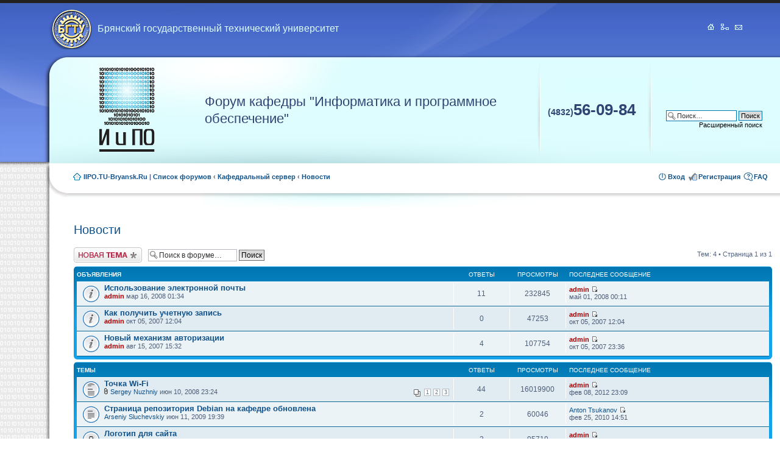

--- FILE ---
content_type: text/html; charset=UTF-8
request_url: http://iipo.tu-bryansk.ru/forum/viewforum.php?f=1&sid=c2abe394a9f6a12dc8c21fcc73e583b9
body_size: 5844
content:
<!DOCTYPE html PUBLIC "-//W3C//DTD XHTML 1.0 Strict//EN" "http://www.w3.org/TR/xhtml1/DTD/xhtml1-strict.dtd">
<html xmlns="http://www.w3.org/1999/xhtml" dir="ltr" lang="ru-ru" xml:lang="ru-ru">
<head>

<meta http-equiv="content-type" content="text/html; charset=UTF-8" />
<meta http-equiv="content-style-type" content="text/css" />
<meta http-equiv="content-language" content="ru-ru" />
<meta http-equiv="imagetoolbar" content="no" />
<meta name="resource-type" content="document" />
<meta name="distribution" content="global" />
<meta name="copyright" content="2000, 2002, 2005, 2007 phpBB Group" />
<meta name="keywords" content="" />
<meta name="description" content="" />
<title>Форум кафедры &quot;ИиПО&quot; &bull; Просмотр форума - Новости</title>

<!--
	phpBB style name: prosilver
	Based on style:   prosilver (this is the default phpBB3 style)
	Original author:  Tom Beddard ( http://www.subBlue.com/ )
	Modified by:      
	
	NOTE: This page was generated by phpBB, the free open-source bulletin board package.
	      The phpBB Group is not responsible for the content of this page and forum. For more information
	      about phpBB please visit http://www.phpbb.com
-->

<script type="text/javascript">
// <![CDATA[
	var jump_page = 'Введите номер страницы, на которую хотите перейти:';
	var on_page = '1';
	var per_page = '';
	var base_url = '';
	var style_cookie = 'phpBBstyle';
	var onload_functions = new Array();
	var onunload_functions = new Array();

	
	/**
	* Find a member
	*/
	function find_username(url)
	{
		popup(url, 760, 570, '_usersearch');
		return false;
	}

	/**
	* New function for handling multiple calls to window.onload and window.unload by pentapenguin
	*/
	window.onload = function()
	{
		for (var i = 0; i < onload_functions.length; i++)
		{
			eval(onload_functions[i]);
		}
	}

	window.onunload = function()
	{
		for (var i = 0; i < onunload_functions.length; i++)
		{
			eval(onunload_functions[i]);
		}
	}

// ]]>
</script>
<script type="text/javascript" src="./styles/iipo/template/styleswitcher.js"></script>
<script type="text/javascript" src="./styles/iipo/template/forum_fn.js"></script>

<link href="./styles/iipo/theme/print.css" rel="stylesheet" type="text/css" media="print" title="printonly" />
<link href="./style.php?sid=88698b8a3adbb6887f8a8a8be11cf14f&amp;id=5&amp;lang=en" rel="stylesheet" type="text/css" media="screen, projection" />

<link href="./styles/iipo/theme/normal.css" rel="stylesheet" type="text/css" title="A" />
<link href="./styles/iipo/theme/medium.css" rel="alternate stylesheet" type="text/css" title="A+" />
<link href="./styles/iipo/theme/large.css" rel="alternate stylesheet" type="text/css" title="A++" />


</head>

<body id="phpbb" class="section-viewforum ltr">

    <div id="wrap">
        <a id="top" name="top" accesskey="t"></a>
        <div id="page-header">

            <div style="padding-right:60px; height:80px">
                <a class="titleBgtu" href="http://www.tu-bryansk.ru"><h2>Брянский государственный технический университет</h2></a>
                <div class="iconsPanel">
                    <a href="/">&nbsp;</a>
                    <a href="/?id=sitemap">&nbsp;</a>
                    <a href="mailto:webmaster@iipo.tu-bryansk.ru">&nbsp;</a>
                </div>
            </div>



            <table class="headerbar" width="99%">
                <tr>
                    <td align="center">
                        <a href="./index.php?sid=88698b8a3adbb6887f8a8a8be11cf14f" title="Список форумов" id="logo"><img src="./styles/iipo/imageset/site_logo.gif" alt="" title=""/></a>
                    </td>
                    <td id="site-description">
                    <!--	<a href="./index.php?sid=88698b8a3adbb6887f8a8a8be11cf14f" title="Список форумов" id="logo"><img src="./styles/iipo/imageset/site_logo.gif" alt="" title="" /></a>
                    -->
                        <h1 class="titleIipo">Форум кафедры "Информатика и программное обеспечение"</h2>
                        <p style="display: none;"><a href="#start_here">Пропустить</a></p>

                    </td>
                    <td width="180" class="phone"><span>(4832)</span>56-09-84</td>                
                    <td width="170" class="panel">
                                                <div id="search-box">
                            <form action="./search.php?sid=88698b8a3adbb6887f8a8a8be11cf14f" method="post" id="search">
                            <fieldset>
                                <input name="keywords" id="keywords" type="text" maxlength="128" title="Ключевые слова" class="inputbox search" value="Поиск…" onclick="if(this.value=='Поиск…')this.value='';" onblur="if(this.value=='')this.value='Поиск…';" /> 
                                <input class="button2" value="Поиск" type="submit" /><br />
                                <a style ="color: #000000" href="./search.php?sid=88698b8a3adbb6887f8a8a8be11cf14f" title="Параметры расширенного поиска">Расширенный поиск</a>                             </fieldset>
                            </form>
                        </div>
                                            </td>
                </tr>
            </table>

        </div>

		<div class="navbar">
			<ul class="linklist navlinks">
				<li class="icon-home">
				<a href="/" accesskey="h">IIPO.TU-Bryansk.Ru</a> <strong>|</strong>				
				<a href="./index.php?sid=88698b8a3adbb6887f8a8a8be11cf14f" accesskey="h">Список форумов</a>  <strong>&#8249;</strong> <a href="./viewforum.php?f=10&amp;sid=88698b8a3adbb6887f8a8a8be11cf14f">Кафедральный сервер</a> <strong>&#8249;</strong> <a href="./viewforum.php?f=1&amp;sid=88698b8a3adbb6887f8a8a8be11cf14f">Новости</a></li>

				<!--<li class="rightside"><a href="#" onclick="fontsizeup(); return false;" onkeypress="fontsizeup(); return false;" class="fontsize" title="Изменить размер шрифта">Изменить размер шрифта</a></li>-->

				                
				<li class="rightside icon-faq"><a href="./faq.php?sid=88698b8a3adbb6887f8a8a8be11cf14f" title="Часто задаваемые вопросы">FAQ</a></li>
				<li class="rightside icon-register"><a href="http://iipo.tu-bryansk.ru/forum/viewtopic.php?f=1&t=41">Регистрация</a></li><!--
					-->					
					<li class="rightside icon-logout"><a href="./ucp.php?mode=login&amp;sid=88698b8a3adbb6887f8a8a8be11cf14f" title="Вход" accesskey="l">Вход</a></li>
				                
			</ul>
		</div>

	</div>

	<a name="start_here"></a>

    <table cellspacing="0" class="body">
        <tr>
            <td width="81">&nbsp;</td>
            <td rowspan="2">
                <div id="page-body">

                    <div style="padding-bottom: 10px;">
                                            </div><h2><a href="./viewforum.php?f=1&amp;st=0&amp;sk=t&amp;sd=d&amp;start=0&amp;sid=88698b8a3adbb6887f8a8a8be11cf14f">Новости</a></h2>

<p>
	<!-- NOTE: remove the style="display: none" when you want to have the forum description on the forum body --><span style="display: none">Здесь вы можете найти новости о новых сервисах, предоставляемых кафедральными серверами.<br /></span></p>
	<div class="topic-actions" >

			<div class="buttons">
			<div class="post-icon"><a href="./posting.php?mode=post&amp;f=1&amp;sid=88698b8a3adbb6887f8a8a8be11cf14f" title="Новая тема"><span></span>Новая тема</a></div>
		</div>
			<div class="search-box">
			<form method="post" id="forum-search" action="./search.php?fid[]=1&amp;sid=88698b8a3adbb6887f8a8a8be11cf14f">
			<fieldset>
				<input class="inputbox search tiny" type="text" name="keywords" id="search_keywords" size="20" value="Поиск в форуме…" onclick="if (this.value == 'Поиск в форуме…') this.value = '';" onblur="if (this.value == '') this.value = 'Поиск в форуме…';" />
				<input class="button2" type="submit" value="Поиск" />
				<input type="hidden" value="1" name="fid[]" />
			</fieldset>
			</form>
		</div>
			<div class="pagination">
			Тем: 4 &bull; Страница <strong>1</strong> из <strong>1</strong>		</div>
	
	</div>
		<div class="forumbg announcement">
		<div class="inner"><span class="corners-top"><span></span></span>
		<ul class="topiclist">
			<li class="header">
				<dl class="icon">
					<dt>Объявления</dt>
					<dd class="posts">Ответы</dd>
					<dd class="views">Просмотры</dd>
					<dd class="lastpost"><span>Последнее сообщение</span></dd>
				</dl>
			</li>
		</ul>
		<ul class="topiclist topics">
	
		<li class="row bg1 announce">
			<dl class="icon" style="background-image: url(./styles/iipo/imageset/announce_read.gif); background-repeat: no-repeat;">
				<dt title="Нет новых сообщений"><a href="./viewtopic.php?f=1&amp;t=74&amp;sid=88698b8a3adbb6887f8a8a8be11cf14f" class="topictitle">Использование электронной почты</a>
					<br />
					 <a href="./memberlist.php?mode=viewprofile&amp;u=2&amp;sid=88698b8a3adbb6887f8a8a8be11cf14f" style="color: #AA0000;" class="username-coloured">admin</a>  мар 16, 2008 01:34				</dt>
				<dd class="posts">11 <dfn>Ответы</dfn></dd>
				<dd class="views">232845 <dfn>Просмотры</dfn></dd>
				<dd class="lastpost"><span><dfn>Последнее сообщение </dfn> <a href="./memberlist.php?mode=viewprofile&amp;u=2&amp;sid=88698b8a3adbb6887f8a8a8be11cf14f" style="color: #AA0000;" class="username-coloured">admin</a>					<a href="./viewtopic.php?f=1&amp;t=74&amp;sid=88698b8a3adbb6887f8a8a8be11cf14f&amp;p=472#p472"><img src="./styles/iipo/imageset/icon_topic_latest.gif" width="11" height="9" alt="Перейти к последнему сообщению" title="Перейти к последнему сообщению" /></a> <br /> май 01, 2008 00:11</span>
				</dd>
			</dl>
		</li>

	
		<li class="row bg2 announce">
			<dl class="icon" style="background-image: url(./styles/iipo/imageset/announce_read.gif); background-repeat: no-repeat;">
				<dt title="Нет новых сообщений"><a href="./viewtopic.php?f=1&amp;t=41&amp;sid=88698b8a3adbb6887f8a8a8be11cf14f" class="topictitle">Как получить учетную запись</a>
					<br />
					 <a href="./memberlist.php?mode=viewprofile&amp;u=2&amp;sid=88698b8a3adbb6887f8a8a8be11cf14f" style="color: #AA0000;" class="username-coloured">admin</a>  окт 05, 2007 12:04				</dt>
				<dd class="posts">0 <dfn>Ответы</dfn></dd>
				<dd class="views">47253 <dfn>Просмотры</dfn></dd>
				<dd class="lastpost"><span><dfn>Последнее сообщение </dfn> <a href="./memberlist.php?mode=viewprofile&amp;u=2&amp;sid=88698b8a3adbb6887f8a8a8be11cf14f" style="color: #AA0000;" class="username-coloured">admin</a>					<a href="./viewtopic.php?f=1&amp;t=41&amp;sid=88698b8a3adbb6887f8a8a8be11cf14f&amp;p=228#p228"><img src="./styles/iipo/imageset/icon_topic_latest.gif" width="11" height="9" alt="Перейти к последнему сообщению" title="Перейти к последнему сообщению" /></a> <br /> окт 05, 2007 12:04</span>
				</dd>
			</dl>
		</li>

	
		<li class="row bg1 announce">
			<dl class="icon" style="background-image: url(./styles/iipo/imageset/announce_read.gif); background-repeat: no-repeat;">
				<dt title="Нет новых сообщений"><a href="./viewtopic.php?f=1&amp;t=33&amp;sid=88698b8a3adbb6887f8a8a8be11cf14f" class="topictitle">Новый механизм авторизации</a>
					<br />
					 <a href="./memberlist.php?mode=viewprofile&amp;u=2&amp;sid=88698b8a3adbb6887f8a8a8be11cf14f" style="color: #AA0000;" class="username-coloured">admin</a>  авг 15, 2007 15:32				</dt>
				<dd class="posts">4 <dfn>Ответы</dfn></dd>
				<dd class="views">107754 <dfn>Просмотры</dfn></dd>
				<dd class="lastpost"><span><dfn>Последнее сообщение </dfn> <a href="./memberlist.php?mode=viewprofile&amp;u=2&amp;sid=88698b8a3adbb6887f8a8a8be11cf14f" style="color: #AA0000;" class="username-coloured">admin</a>					<a href="./viewtopic.php?f=1&amp;t=33&amp;sid=88698b8a3adbb6887f8a8a8be11cf14f&amp;p=233#p233"><img src="./styles/iipo/imageset/icon_topic_latest.gif" width="11" height="9" alt="Перейти к последнему сообщению" title="Перейти к последнему сообщению" /></a> <br /> окт 05, 2007 23:36</span>
				</dd>
			</dl>
		</li>

			</ul>
		<span class="corners-bottom"><span></span></span></div>
	</div>
			<div class="forumbg">
		<div class="inner"><span class="corners-top"><span></span></span>
		<ul class="topiclist">
			<li class="header">
				<dl class="icon">
					<dt>Темы</dt>
					<dd class="posts">Ответы</dd>
					<dd class="views">Просмотры</dd>
					<dd class="lastpost"><span>Последнее сообщение</span></dd>
				</dl>
			</li>
		</ul>
		<ul class="topiclist topics">
	
		<li class="row bg2">
			<dl class="icon" style="background-image: url(./styles/iipo/imageset/topic_read_hot.gif); background-repeat: no-repeat;">
				<dt title="Нет новых сообщений"><a href="./viewtopic.php?f=1&amp;t=92&amp;sid=88698b8a3adbb6887f8a8a8be11cf14f" class="topictitle">Точка Wi-Fi</a>
					<br />
					<strong class="pagination"><span><a href="./viewtopic.php?f=1&amp;t=92&amp;sid=88698b8a3adbb6887f8a8a8be11cf14f&amp;start=0">1</a><span class="page-sep">, </span><a href="./viewtopic.php?f=1&amp;t=92&amp;sid=88698b8a3adbb6887f8a8a8be11cf14f&amp;start=15">2</a><span class="page-sep">, </span><a href="./viewtopic.php?f=1&amp;t=92&amp;sid=88698b8a3adbb6887f8a8a8be11cf14f&amp;start=30">3</a></span></strong><img src="./styles/iipo/imageset/icon_topic_attach.gif" width="7" height="10" alt="Вложения" title="Вложения" />  <a href="./memberlist.php?mode=viewprofile&amp;u=139&amp;sid=88698b8a3adbb6887f8a8a8be11cf14f">Sergey Nuzhniy </a>  июн 10, 2008 23:24				</dt>
				<dd class="posts">44 <dfn>Ответы</dfn></dd>
				<dd class="views">16019900 <dfn>Просмотры</dfn></dd>
				<dd class="lastpost"><span><dfn>Последнее сообщение </dfn> <a href="./memberlist.php?mode=viewprofile&amp;u=2&amp;sid=88698b8a3adbb6887f8a8a8be11cf14f" style="color: #AA0000;" class="username-coloured">admin</a>					<a href="./viewtopic.php?f=1&amp;t=92&amp;sid=88698b8a3adbb6887f8a8a8be11cf14f&amp;p=1693#p1693"><img src="./styles/iipo/imageset/icon_topic_latest.gif" width="11" height="9" alt="Перейти к последнему сообщению" title="Перейти к последнему сообщению" /></a> <br /> фев 08, 2012 23:09</span>
				</dd>
			</dl>
		</li>

	
		<li class="row bg1">
			<dl class="icon" style="background-image: url(./styles/iipo/imageset/topic_read.gif); background-repeat: no-repeat;">
				<dt title="Нет новых сообщений"><a href="./viewtopic.php?f=1&amp;t=121&amp;sid=88698b8a3adbb6887f8a8a8be11cf14f" class="topictitle">Страница репозитория Debian на кафедре обновлена</a>
					<br />
					 <a href="./memberlist.php?mode=viewprofile&amp;u=4&amp;sid=88698b8a3adbb6887f8a8a8be11cf14f">Arseniy Sluchevskiy</a>  июн 11, 2009 19:39				</dt>
				<dd class="posts">2 <dfn>Ответы</dfn></dd>
				<dd class="views">60046 <dfn>Просмотры</dfn></dd>
				<dd class="lastpost"><span><dfn>Последнее сообщение </dfn> <a href="./memberlist.php?mode=viewprofile&amp;u=265&amp;sid=88698b8a3adbb6887f8a8a8be11cf14f">Anton Tsukanov</a>					<a href="./viewtopic.php?f=1&amp;t=121&amp;sid=88698b8a3adbb6887f8a8a8be11cf14f&amp;p=782#p782"><img src="./styles/iipo/imageset/icon_topic_latest.gif" width="11" height="9" alt="Перейти к последнему сообщению" title="Перейти к последнему сообщению" /></a> <br /> фев 25, 2010 14:51</span>
				</dd>
			</dl>
		</li>

	
		<li class="row bg2">
			<dl class="icon" style="background-image: url(./styles/iipo/imageset/topic_read_locked.gif); background-repeat: no-repeat;">
				<dt title="Эта тема закрыта, вы не можете редактировать и оставлять сообщения в ней."><a href="./viewtopic.php?f=1&amp;t=13&amp;sid=88698b8a3adbb6887f8a8a8be11cf14f" class="topictitle">Логотип для сайта</a>
					<br />
					 <a href="./memberlist.php?mode=viewprofile&amp;u=2&amp;sid=88698b8a3adbb6887f8a8a8be11cf14f" style="color: #AA0000;" class="username-coloured">admin</a>  апр 12, 2007 01:48				</dt>
				<dd class="posts">2 <dfn>Ответы</dfn></dd>
				<dd class="views">95719 <dfn>Просмотры</dfn></dd>
				<dd class="lastpost"><span><dfn>Последнее сообщение </dfn> <a href="./memberlist.php?mode=viewprofile&amp;u=2&amp;sid=88698b8a3adbb6887f8a8a8be11cf14f" style="color: #AA0000;" class="username-coloured">admin</a>					<a href="./viewtopic.php?f=1&amp;t=13&amp;sid=88698b8a3adbb6887f8a8a8be11cf14f&amp;p=81#p81"><img src="./styles/iipo/imageset/icon_topic_latest.gif" width="11" height="9" alt="Перейти к последнему сообщению" title="Перейти к последнему сообщению" /></a> <br /> июн 06, 2007 12:45</span>
				</dd>
			</dl>
		</li>

	
		<li class="row bg1">
			<dl class="icon" style="background-image: url(./styles/iipo/imageset/topic_read.gif); background-repeat: no-repeat;">
				<dt title="Нет новых сообщений"><a href="./viewtopic.php?f=1&amp;t=3&amp;sid=88698b8a3adbb6887f8a8a8be11cf14f" class="topictitle">Тестовый запуск форума!</a>
					<br />
					 <a href="./memberlist.php?mode=viewprofile&amp;u=2&amp;sid=88698b8a3adbb6887f8a8a8be11cf14f" style="color: #AA0000;" class="username-coloured">admin</a>  фев 18, 2007 23:16				</dt>
				<dd class="posts">14 <dfn>Ответы</dfn></dd>
				<dd class="views">645514 <dfn>Просмотры</dfn></dd>
				<dd class="lastpost"><span><dfn>Последнее сообщение </dfn> <a href="./memberlist.php?mode=viewprofile&amp;u=48&amp;sid=88698b8a3adbb6887f8a8a8be11cf14f">Tanya</a>					<a href="./viewtopic.php?f=1&amp;t=3&amp;sid=88698b8a3adbb6887f8a8a8be11cf14f&amp;p=68#p68"><img src="./styles/iipo/imageset/icon_topic_latest.gif" width="11" height="9" alt="Перейти к последнему сообщению" title="Перейти к последнему сообщению" /></a> <br /> июн 02, 2007 19:34</span>
				</dd>
			</dl>
		</li>

				</ul>
		<span class="corners-bottom"><span></span></span></div>
	</div>
		<form method="post" action="./viewforum.php?f=1&amp;start=0&amp;sid=88698b8a3adbb6887f8a8a8be11cf14f">
		<fieldset class="display-options">
						<label>Показать темы за: <select name="st" id="st"><option value="0" selected="selected">Все темы</option><option value="1">1 день</option><option value="7">7 дней</option><option value="14">2 недели</option><option value="30">1 месяц</option><option value="90">3 месяца</option><option value="180">6 месяцев</option><option value="365">1 год</option></select></label>
			<label>Поле сортировки <select name="sk" id="sk"><option value="a">Автор</option><option value="t" selected="selected">Время размещения</option><option value="r">Ответы</option><option value="s">Заголовок</option><option value="v">Просмотры</option></select></label>
			<label><select name="sd" id="sd"><option value="a">по возрастанию</option><option value="d" selected="selected">по убыванию</option></select> <input type="submit" name="sort" value="Перейти" class="button2" /></label>
		</fieldset>
	</form>
	<hr />
	<div class="topic-actions">
				<div class="buttons">
			<div class="post-icon" title="Новая тема"><a href="./posting.php?mode=post&amp;f=1&amp;sid=88698b8a3adbb6887f8a8a8be11cf14f"><span></span>Новая тема</a></div>
		</div>
				<div class="pagination">
			 Тем: 4 &bull; Страница <strong>1</strong> из <strong>1</strong>		</div>
			</div>
	<p></p><p><a href="./index.php?sid=88698b8a3adbb6887f8a8a8be11cf14f" class="left-box left" accesskey="r">Вернуться в Список форумов</a></p>
	<form method="post" id="jumpbox" action="./viewforum.php?sid=88698b8a3adbb6887f8a8a8be11cf14f" onsubmit="if(document.jumpbox.f.value == -1){return false;}">

			<fieldset class="jumpbox">
				<label for="f" accesskey="j">Перейти:</label>
			<select name="f" id="f" onchange="if(this.options[this.selectedIndex].value != -1){ document.forms['jumpbox'].submit() }">
							<option value="-1">Выберите форум</option>
			<option value="-1">------------------</option>				<option value="14">Абитуриентам</option>
							<option value="15">&nbsp; &nbsp;Поступление</option>
							<option value="10">Кафедральный сервер</option>
							<option value="1" selected="selected">&nbsp; &nbsp;Новости</option>
							<option value="11">Учебный процесс</option>
							<option value="7">&nbsp; &nbsp;Новости и объявления</option>
							<option value="9">&nbsp; &nbsp;Консультации по дисциплинам</option>
							<option value="17">&nbsp; &nbsp;Практика</option>
							<option value="12">Свободное общение</option>
							<option value="8">&nbsp; &nbsp;Биржа труда</option>
							<option value="18">&nbsp; &nbsp;Внеучебная жизнь кафедры</option>
						</select>
			<input type="submit" value="Перейти" class="button2" />
		</fieldset>
	</form>

	<h3><a href="">Кто сейчас на конференции</a></h3>
	<p>Сейчас этот форум просматривают: нет зарегистрированных пользователей и гости: 22</p>
	<h3>Права доступа</h3>
	<p>Вы <strong>не можете</strong> начинать темы<br />Вы <strong>не можете</strong> отвечать на сообщения<br />Вы <strong>не можете</strong> редактировать свои сообщения<br />Вы <strong>не можете</strong> удалять свои сообщения<br />Вы <strong>не можете</strong> добавлять вложения<br /></p>
<div class="navbar">
                        <ul class="linklist">
                            <li class="icon-home"><a href="./index.php?sid=88698b8a3adbb6887f8a8a8be11cf14f" accesskey="h">Список форумов</a></li>
                                                            <li class="rightside"><a href="./memberlist.php?mode=leaders&amp;sid=88698b8a3adbb6887f8a8a8be11cf14f">Наша команда</a> &bull; <a href="./ucp.php?mode=delete_cookies&amp;sid=88698b8a3adbb6887f8a8a8be11cf14f">Удалить cookies конференции</a> &bull; Часовой пояс: UTC + 3 часа </li>
                        </ul>
                    </div>
                </div>
            </td>
        </tr>
        <tr>
            <td rowspan="2" class="footerLeft">&nbsp;</td>
        </tr>
        <tr>
            <td class="footer">
                <div class="copyright">Powered by <a href="http://www.phpbb.com/">phpBB</a> &copy; 2000, 2002, 2005, 2007 phpBB Group
                    <br /><a href='http://www.phpbbguru.net/'>Русская поддержка phpBB</a>                </div>

                <div class="counters">
                </div>
            </td>
        </tr>
    </table>    
</div>

<div>
	<a id="bottom" name="bottom" accesskey="z"></a>
	</div>
<!-- Yandex.Metrika counter -->
<div style="display:none;"><script type="text/javascript">
(function(w, c) {
    (w[c] = w[c] || []).push(function() {
        try {
            w.yaCounter11607952 = new Ya.Metrika({id:11607952, enableAll: true});
        }
        catch(e) { }
    });
})(window, "yandex_metrika_callbacks");
</script></div>
<script src="//mc.yandex.ru/metrika/watch.js" type="text/javascript" defer="defer"></script>
<noscript><div><img src="//mc.yandex.ru/watch/11607952" style="position:absolute; left:-9999px;" alt="" /></div></noscript>
<!-- /Yandex.Metrika counter -->
</body>
</html>